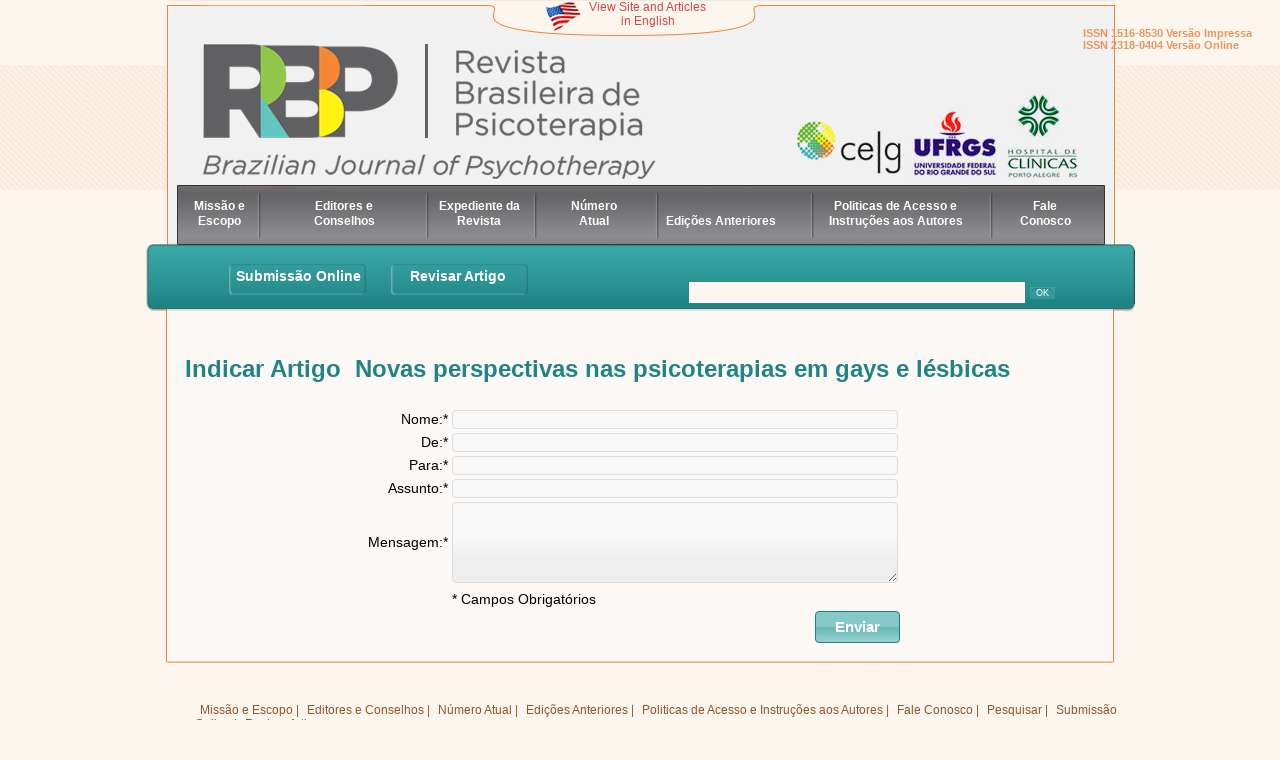

--- FILE ---
content_type: text/html
request_url: https://rbp.celg.org.br/indicar_artigo.asp?id=438
body_size: 10260
content:

<!DOCTYPE html PUBLIC "-//W3C//DTD XHTML 1.0 Transitional//EN" "http://www.w3.org/TR/xhtml1/DTD/xhtml1-transitional.dtd">
<html xmlns="http://www.w3.org/1999/xhtml"><!-- InstanceBegin template="/Templates/interna.dwt.asp" codeOutsideHTMLIsLocked="false" -->
<head>
<meta http-equiv="Content-Type" content="text/html; charset=iso-8859-1" />
<!-- InstanceBeginEditable name="doctitle" -->
<title>Revista Brasileira de Psicoterapia</title>
<!-- InstanceEndEditable -->
<link rel="stylesheet" href="css/estilos_rbp_psicoterapia.css" type="text/css" />
<link rel="stylesheet" href="css/jquery-ui-1.8.17.custom.css" type="text/css" />
<link rel="shortcut icon" href="imagens/favicon.ico"/>
<script language="javascript" src="Script/jQuery.js"></script>
<script language="javascript" src="Script/jquery-ui-1.8.16.custom.min.js"></script>
<script language="javascript" src="Script/jquery.printElement.min.js"></script>
<script language="javascript" src="Script/jquery.corner.js"></script>
<script language="javascript" src="Script/jquery.funcoes.js"></script>
<script language="javascript" src="Script/funcoes.js" charset="utf-8"></script>
<!-- InstanceBeginEditable name="head" -->
<script language="javascript" type="text/javascript">
jQuery(document).ready(function(){
	jQuery("input:button").button();
});



	function validaEnvio(){
	
	var erro = false;
	
	if(!document.getElementById("nome").value){
		alertModal("<p><strong>Atenção</strong></p><p>Informe seu nome.</p>");
		erro = true;
	}

	else if(!document.getElementById("remetente").value){
		alertModal("<p><strong>Atenção</strong></p><p>Informe o e-mail do remetente.</p>");
		erro = true;
	}
	
	else if(!document.getElementById("para").value){
		alertModal("<p><strong>Atenção</strong></p><p>Informe o e-mail do destinatário.</p>");
		erro = true;
	}
	
	else if(!document.getElementById("assunto").value){
		alertModal("<p><strong>Atenção</strong></p><p>Informe um assunto para sua mensagem.</p>");
		erro = true;
	}
	
	else if(!document.getElementById("mensagem").value){
		alertModal("<p><strong>Atenção</strong></p><p>Escreva sua mensagem.</p>");
		erro = true;
	}
	
	if(!erro){
		document.getElementById("formContato").submit();
	}
}

</script>
<!-- InstanceEndEditable -->
<script type="text/javascript">
  //Google Analytics
  var _gaq = _gaq || [];
  _gaq.push(['_setAccount', 'UA-29075705-1']);
  _gaq.push(['_trackPageview']);

  (function() {
    var ga = document.createElement('script'); ga.type = 'text/javascript'; ga.async = true;
    ga.src = ('https:' == document.location.protocol ? 'https://ssl' : 'http://www') + '.google-analytics.com/ga.js';
    var s = document.getElementsByTagName('script')[0]; s.parentNode.insertBefore(ga, s);
  })();

</script>
</head>
<body>
<div id="modal"></div>

 <div id="issn">
   ISSN 1516-8530 Versão Impressa
     <br />
	ISSN 2318-0404 Versão Online
  </div>

<div id="site">
  <div id="topo_home">
    
    <a href="javascript:;" class="banner_idioma" onclick="trocaIdioma('english');"><img src="imagens/idioma_topo_eua.png" border="0"/><span>View Site and Articles <br>in English</span></a>
    
    <form id="formIdioma" target="_top" name="formIdioma" method="post" action="trocaIdioma.asp">
      <input id="varIdioma" name="varIdioma" type="hidden" value="portugues" />
      <input id="varPagina" name="varPagina" type="hidden" value="/indicar_artigo.asp?id=438" />
    </form>
    <h1> <a href="default.asp" title="Home">Revista Brasileira de Psicoteratia</a></h1>
    <a href="http://www.celg.org.br" title="Celg" target="_blank" class="banner_celg">celg</a><a href="http://www.ufrgs.br" title="Universidade Federal do Rio Grande do Sul" target="_blank" class="banner_ufrgs">UFRGS</a><a href="http://www.hcpa.ufrgs.br" title="Hospital de Clï¿½nicas Porto Alegre RS" target="_blank" class="banner_hc">HC Porto Alegre</a> </div>
  <div id="menu">
    <ul>
  <li>
    <div class="menu_hz_mt_ln" id='missao-menu'> <a class="menu_hz" href="conteudo.asp?Cont=1">Missão e Escopo</a></div>
  </li>
  <li>
    <div class="menu_hz_mt_ln" id='editores-menu'> <a class="menu_hz" href="conteudo.asp?Cont=2">Editores e Conselhos</a></div>
  </li>
  <li>
    <div class="menu_hz_mt_ln" id='expediente-menu'> <a class="menu_hz" href="expediente.asp">Expediente da Revista</a></div>
  </li>
  <li>
    <div class="menu_hz_mt_ln" id='atual-menu'>
    <a class="menu_hz" href="default.asp">Número Atual</a></li>
  <li>
    <div class="menu_hz_mt_ln" id='anteriores-menu'> <a class="menu_hz" href="edicoesAnteriores.asp">Edições Anteriores</a></div>
  </li>
  <li>
    <div class="menu_hz_mt_ln" id='intrucoes-menu'><a class="menu_hz" href="conteudo.asp?Cont=3">Politicas de Acesso e Instruções aos Autores</a></div>
  </li>
  <li>
    <div class="menu_hz_mt_ln" id='faleconosco-menu'> <a class="menu_hz" href="faleConosco.asp">Fale Conosco</a></div>
  </li>
</ul>

  </div>
  <div id="area_busca">
    <!--<div id="sgp_login">
      <form id="form2" name="form2" method="post" action="http://www.sgponline.com.br/rbpsico/sgp/verifica.asp">
        <input name="Login" type="text" id="Login" value="Login SGP" onfocus="selecionaLogin(this)" onblur="tiraSelecaoLogin(this)" />
        <input name="Senha" type="password" id="Senha" />
        <input type="submit" name="button2" id="button2" value="OK" />
      </form>
      <a href="http://www.sgponline.com.br/rbpsico/sgp/lembrasenha.asp?idioma=Portuguï¿½s" class="Lembrar">esqueci meu login e/ou senha</a> </div>-->
    <div id = "search">
      <form id="search" name="search" method="get" action="busca_exibe.asp">
        <input type="text" name="buscar" id="buscar" />
        <input type="submit" name="button" id="button" value="OK" />
      </form>
    </div>
  </div>
  <a href="http://gnpapers.com.br/rbpsicoterapia" class="SubArtigo">Submissão Online</a> <a href="http://www.sgponline.com.br/rbpsico/sgp/default.asp?idioma=Portuguï¿½s" class="RevArtigo">Revisar Artigo</a>
  <div id="conteudo"><!-- InstanceBeginEditable name="editar_conteudo" -->
  <p class="Volume">Indicar Artigo&nbsp;
	Novas perspectivas nas psicoterapias em gays e lésbicas</p>
  
    
   <form action="" method="post" name="formContato" target="_self" id="formContato">
   	
      <table width="60%" border="0" align="center">
          <tr>
            <td align="right"><label for="nome">Nome:* </label></td>
            <td><input name="nome" type="text" id="nome" maxlength="250" class="text ui-widget-content ui-corner-all" style="width:440px" value=""/></td>
          </tr>
          <tr>
            <td align="right"><label for="remetente">De:* </label></td>
            <td><input name="remetente" type="text" id="remetente" maxlength="250" class="text ui-widget-content ui-corner-all" style="width:440px" onchange="valida_email(this, 'portugues');"value=""/></td>
          </tr>
          <tr>
            <td align="right"><label for="para">Para:* </label></td>
            <td><input name="para" type="text" id="para" maxlength="250" class="text ui-widget-content ui-corner-all" style="width:440px" onchange="valida_email(this, 'portugues');" value=""/></td>
          </tr>
          <tr>
            <td align="right"><label for="assunto">Assunto:* </label></td>
            <td><input name="assunto" type="text" id="assunto" maxlength="250" class="text ui-widget-content ui-corner-all" style="width:440px" value=""/></td>
          </tr>
          <tr>
            <td align="right"><label for="mensagem">Mensagem:* </label></td>
            <td><textarea name="mensagem" cols="50" style="width:440px" rows="5"  id="mensagem" maxlength="3000" class="text ui-widget-content ui-corner-all" onkeypress="ismaxlength(this);"></textarea></td>
          </tr>
          
          <tr>
            <td colspan="2" align="right"><script type="text/javascript">var RecaptchaOptions = {   theme : 'clean',   tabindex : 0};</script><script type="text/javascript" src="http://www.google.com/recaptcha/api/challenge?k=6LfAcc0SAAAAABAcgBiX91G5wda7LoboKB8T4H8S"></script><noscript><iframe src="http://www.google.com/recaptcha/api/noscript?k=6LfAcc0SAAAAABAcgBiX91G5wda7LoboKB8T4H8S" frameborder="1"></iframe><><textarea name="recaptcha_challenge_field" rows="3" cols="40"></textarea><input type="hidden" name="recaptcha_response_field"value="manual_challenge"></noscript></td>
          </tr>
          <tr>
            <td></td>
            <td>* Campos Obrigatórios</td>
          </tr>
          <tr>
            <td></td>
            <td align="right"><input type="button" name="enviar" id="enviar" value=" Enviar " onclick="validaEnvio();"/></td>
          </tr>
        </table>
      </form>
   
  <!-- InstanceEndEditable --></div>
  <div id="rodape">
    <div id="menu_r">
      <div id="menu_hz_r">
        <div id="menuhor_r">
          <ul>
  <li> <a class="menu_hz" href="conteudo.asp?Cont=1">Missão e Escopo</a> |</li>
  <li> <a class="menu_hz" href="conteudo.asp?Cont=2">Editores e Conselhos</a> |</li>
  <li> <a class="menu_hz" href="default.asp">Número Atual</a> |</li>
  <li> <a class="menu_hz" href="edicoesAnteriores.asp">Edições Anteriores</a> |</li>
  <li> <a class="menu_hz" href="conteudo.asp?Cont=3">Politicas de Acesso e Instruções aos Autores</a> |</li>
  <li> <a class="menu_hz" href="faleConosco.asp">Fale Conosco</a> |</li>
  <li> <a class="menu_hz" href="busca.asp">Pesquisar</a> |</li>
  <li> <a class="menu_hz" href="http://www.sgponline.com.br/rbpsico/sgp/default.asp?idioma=PortuguÃªs">Submissão Online</a> |</li>
  <li> <a class="menu_hz" href="http://www.sgponline.com.br/rbpsico/sgp/default.asp?idioma=PortuguÃªs">Revisar Artigo</a></li>
</ul>
<p align="center">Rua Ramiro Barcelos, 2350 - Sala 2218 - Porto Alegre / RS | Telefones (51) 3330.5655 | (51) 3359.8416 | (51) 3388.8165-fone/fax</p>
<div id="copy">&copy; Revista Brasileira de Psicoterapia 2012 all right reaserved <a href="http://www.gn1.com.br" title="GN1 - Genesis Network" target="_blank" class="logoGN1">GN1</a></div>

        </div>
      </div>
    </div>
  </div>
</div>
</body>
<!-- InstanceEnd --></html>
